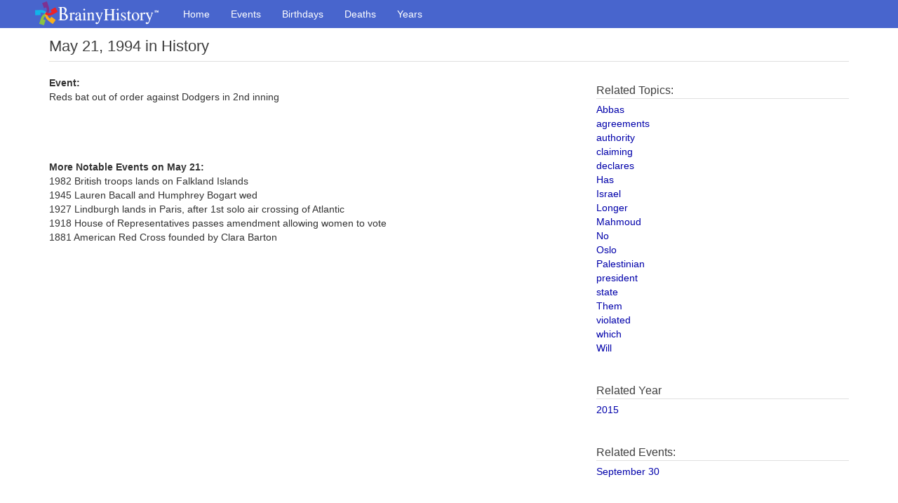

--- FILE ---
content_type: text/html
request_url: https://www.brainyhistory.com/events/1994/may_21_1994_170043.html
body_size: 1591
content:
<!DOCTYPE html><html lang="en"><head><meta charset="utf-8"><meta http-equiv="X-UA-Compatible" content="IE=edge"><meta http-equiv="Content-Type" content="text/html;charset=utf-8"><meta name="robots" content="all"><meta name="viewport" content="width=device-width, initial-scale=1"><meta name="description" content="Reds bat out of order against Dodgers... May 21 in History"><link rel="icon" href="/favicon.ico"><title>Reds bat out of order against Dodgers... May 21 in History</title><meta property="og:site_name" content="BrainyHistory"><meta property="og:title" content="Reds bat out of order against Dodgers... May 21 in History at BrainyHistory.com"><meta property="og:type"  content="article"><meta property="og:description" content="Today in History and Famous Birthdays. Find out what happened and who was born on this day in history. Events and birthdays for each day of the year."><meta property="og:image" content="http://www.brainyhistory.com/images/fb_link_icon_brainyhistory.jpg"><meta property="og:url" content="https://www.brainyhistory.com/events/1994/may_21_1994_170043.html"><link rel="canonical" href="https://www.brainyhistory.com/events/1994/may_21_1994_170043.html"><link href="/assets/css/bootstrap.min.css" rel="stylesheet"><link rel="stylesheet" href="/assets/css/font-awesome.min.css"><link href="/assets/css/custom.css" rel="stylesheet"><script src="/js/iframe_breaker.js"></script></head><body id="events-page"><!-- Menu --> <nav class="navbar navbar-inverse navbar-fixed-top">      <div class="container" style="padding-left:10px;padding-right:0">        <div class="navbar-header">          <a class="navbar-brand" href="/"><span class="bqDesktopLogo"></span></a>        </div>        <div id="navbar" class="collapse navbar-collapse">          <ul class="nav navbar-nav">            <li><a href="/">Home</a></li>            <li><a href="/events.html">Events</a></li>            <li><a href="/birthdays.html">Birthdays</a></li>            <li><a href="/deaths.html">Deaths</a></li>            <li><a href="/years.html">Years</a></li>          </ul>        </div>      </div>      <div id="bq-submenu-navbar" class="navbar-visible">            <ul id="bq-submenu-navbar-nav" class="nav navbar-nav navbar-left">                <li><a href="/events.html" class="subi txnav">Events</a></li>                <li><a href="/birthdays.html" class="subi txnav">Birthdays</a></li>                <li><a href="/deaths.html" class="subi txnav">Deaths</a></li>                <li><a href="/years.html" class="subi txnav">Years</a></li>            </ul>      </div>    </nav>    <div class="container bqTopLevel"> <header>        <h1>May 21, 1994 in History</h1><div class="share-top">         <div class="addthis_inline_share_toolbox"></div>     </div>  </header>  <div class="row bq_left" style="margin-top:20px;"><div class="col-sm-8 col-md-8"><p><strong>Event:</strong></p><p>Reds bat out of order against Dodgers in 2nd inning</p><br><br><br /><br /><span class="bodybold">More Notable Events on May 21:</span><br><span class="body">1982 British troops lands on Falkland Islands<br>1945 Lauren Bacall and Humphrey Bogart wed<br>1927 Lindburgh lands in Paris, after 1st solo air crossing of Atlantic<br>1918 House of Representatives passes amendment allowing women to vote<br>1881 American Red Cross founded by Clara Barton<br></span></div><div class="col-sm-4 col-md-4">     <div class="bq_s">       <div class="related-block"><h3>Related Topics:</h3><span class="body"><a href="/topics/a/abbas.html">Abbas</a></span><br><span class="body"><a href="/topics/a/agreements.html">agreements</a></span><br><span class="body"><a href="/topics/a/authority.html">authority</a></span><br><span class="body"><a href="/topics/c/claiming.html">claiming</a></span><br><span class="body"><a href="/topics/d/declares.html">declares</a></span><br><span class="body"><a href="/topics/h/has.html">Has</a></span><br><span class="body"><a href="/topics/i/israel.html">Israel</a></span><br><span class="body"><a href="/topics/l/longer.html">Longer</a></span><br><span class="body"><a href="/topics/m/mahmoud.html">Mahmoud</a></span><br><span class="body"><a href="/topics/n/no.html">No</a></span><br><span class="body"><a href="/topics/o/oslo.html">Oslo</a></span><br><span class="body"><a href="/topics/p/palestinian.html">Palestinian</a></span><br><span class="body"><a href="/topics/p/president.html">president</a></span><br><span class="body"><a href="/topics/s/state.html">state</a></span><br><span class="body"><a href="/topics/t/them.html">Them</a></span><br><span class="body"><a href="/topics/v/violated.html">violated</a></span><br><span class="body"><a href="/topics/w/which.html">which</a></span><br><span class="body"><a href="/topics/w/will.html">Will</a></span><br></div><br /><br /><div class="related-block">         <h3>Related Year</h3><span class="body"><a href="/years/2015.html">2015</a></span><br><br></div><br /><div class="related-block"><h3>Related Events:</h3><span class="body"><a href="/days/september_30.html">September 30</a></span><br></div>       </div> </div> </div> </div><!-- bottom nav starts -->    <div class="bq_bot_nav mbl bq-no-print">        <div class="container">                    <div class="row">            <img src="/assets/images/pin_ftr_r.png" width="40" />               <div style="padding-top: 8px">                   <a href="/" class="txnav">Home</a> &nbsp;|&nbsp;                   <a href="/events.html">Events</a> &nbsp;|&nbsp;                   <a href="/birthdays.html">Birthdays</a> &nbsp;|&nbsp;                   <a href="/deaths.html">Deaths</a> &nbsp;|&nbsp;                   <a href="/years.html">Years</a> &nbsp;|&nbsp;                   <a href="/inquire/inquire.html">Inquire</a> &nbsp;|&nbsp;                   <a href="/inquire/privacy.html">Privacy</a> &nbsp;|&nbsp;                   <a href="/inquire/terms.html">Terms</a>                </div>           </div>        </div>    </div>    <!-- bottom nav ends -->    <!-- footer -->    <div class="glam-ftr">      <div class="ftr_nav small" style="vertical-align:center"><a href="/inquire/copyright.html">Copyright</a> &#169; 2001 - 2018 BrainyHistory&reg;</div>    </div>    <!-- footer ends -->  </body></html>